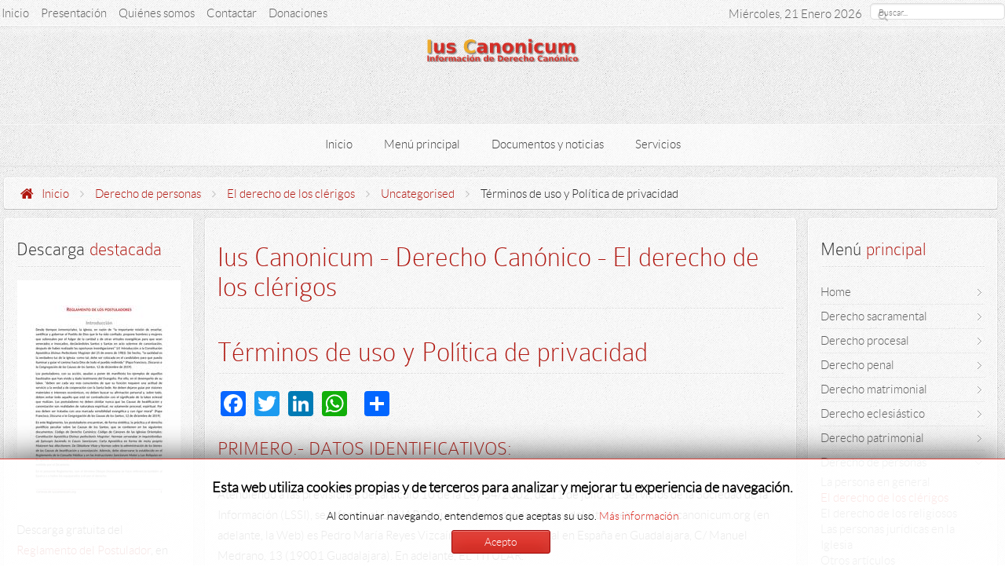

--- FILE ---
content_type: text/html; charset=utf-8
request_url: https://iuscanonicum.org/index.php/derecho-de-personas/el-derecho-de-los-clerigos/2-uncategorised/525-terminos-de-uso-y-politica-de-privacidad.html
body_size: 19264
content:
<!DOCTYPE HTML>
<html lang="es-es" dir="ltr" data-config='{"twitter":0,"plusone":0,"facebook":0}'>

<head>
<meta charset="utf-8" />
<meta http-equiv="X-UA-Compatible" content="IE=edge">
<meta name="viewport" content="width=device-width, initial-scale=1">
<base href="https://iuscanonicum.org/index.php/derecho-de-personas/el-derecho-de-los-clerigos/2-uncategorised/525-terminos-de-uso-y-politica-de-privacidad.html" />
	<meta name="keywords" content="legal, privacidad, cookie" />
	<meta name="author" content="Redacción de Iuscanonicum.org" />
	<meta name="robots" content="noindex, nofollow" />
	<meta name="description" content="Términos de uso y Política de privacidad del sitio web Iuscanonicum.org" />
	<meta name="generator" content="Joomla! - Open Source Content Management" />
	<title>Términos de uso y Política de privacidad - Iuscanonicum - Derecho Canónico en la Web</title>
	<link href="/templates/vantage_j3/favicon.ico" rel="shortcut icon" type="image/vnd.microsoft.icon" />
	<link href="/index.php?option=com_ajax&plugin=arktypography&format=json" rel="stylesheet" type="text/css" />
	<link href="https://iuscanonicum.org/plugins/content/addtoany/addtoany.css" rel="stylesheet" type="text/css" />
	<link href="/templates/vantage_j3/css/bootstrap.css" rel="stylesheet" type="text/css" />
	<link href="/media/com_finder/css/finder.css" rel="stylesheet" type="text/css" />
	<link href="/modules/mod_jbcookies/assets/css/jbcookies.css?5cc89370d4b96563885888a6f7855b32" rel="stylesheet" type="text/css" />
	<link href="/media/system/css/modal.css?5cc89370d4b96563885888a6f7855b32" rel="stylesheet" type="text/css" />
	<link href="https://iuscanonicum.org/media/editors/arkeditor/css/squeezebox.css" rel="stylesheet" type="text/css" />
	<script type="application/json" class="joomla-script-options new">{"csrf.token":"fd78c3f3b5e27ac88423746b4d847892","system.paths":{"root":"","base":""}}</script>
	<script src="https://static.addtoany.com/menu/page.js" type="text/javascript" async="async"></script>
	<script src="/media/jui/js/jquery.min.js?5cc89370d4b96563885888a6f7855b32" type="text/javascript"></script>
	<script src="/media/jui/js/jquery-noconflict.js?5cc89370d4b96563885888a6f7855b32" type="text/javascript"></script>
	<script src="/media/jui/js/jquery-migrate.min.js?5cc89370d4b96563885888a6f7855b32" type="text/javascript"></script>
	<script src="/media/jui/js/bootstrap.min.js?5cc89370d4b96563885888a6f7855b32" type="text/javascript"></script>
	<script src="/media/system/js/mootools-core.js?5cc89370d4b96563885888a6f7855b32" type="text/javascript"></script>
	<script src="/media/system/js/core.js?5cc89370d4b96563885888a6f7855b32" type="text/javascript"></script>
	<script src="/media/com_finder/js/autocompleter.js" type="text/javascript"></script>
	<script src="/media/system/js/mootools-more.js?5cc89370d4b96563885888a6f7855b32" type="text/javascript"></script>
	<script src="/media/system/js/modal.js?5cc89370d4b96563885888a6f7855b32" type="text/javascript"></script>
	<script src="https://iuscanonicum.org/media/editors/arkeditor/js/jquery.easing.min.js" type="text/javascript"></script>
	<script src="https://iuscanonicum.org/media/editors/arkeditor/js/squeezebox.js" type="text/javascript"></script>
	<script type="text/javascript">
jQuery(function($){ initTooltips(); $("body").on("subform-row-add", initTooltips); function initTooltips (event, container) { container = container || document;$(container).find(".hasTooltip").tooltip({"html": true,"container": "body"});} });
		jQuery(function($) {
			SqueezeBox.initialize({});
			initSqueezeBox();
			$(document).on('subform-row-add', initSqueezeBox);

			function initSqueezeBox(event, container)
			{
				SqueezeBox.assign($(container || document).find('a.jbcookies').get(), {
					parse: 'rel'
				});
			}
		});

		window.jModalClose = function () {
			SqueezeBox.close();
		};

		// Add extra modal close functionality for tinyMCE-based editors
		document.onreadystatechange = function () {
			if (document.readyState == 'interactive' && typeof tinyMCE != 'undefined' && tinyMCE)
			{
				if (typeof window.jModalClose_no_tinyMCE === 'undefined')
				{
					window.jModalClose_no_tinyMCE = typeof(jModalClose) == 'function'  ?  jModalClose  :  false;

					jModalClose = function () {
						if (window.jModalClose_no_tinyMCE) window.jModalClose_no_tinyMCE.apply(this, arguments);
						tinyMCE.activeEditor.windowManager.close();
					};
				}

				if (typeof window.SqueezeBoxClose_no_tinyMCE === 'undefined')
				{
					if (typeof(SqueezeBox) == 'undefined')  SqueezeBox = {};
					window.SqueezeBoxClose_no_tinyMCE = typeof(SqueezeBox.close) == 'function'  ?  SqueezeBox.close  :  false;

					SqueezeBox.close = function () {
						if (window.SqueezeBoxClose_no_tinyMCE)  window.SqueezeBoxClose_no_tinyMCE.apply(this, arguments);
						tinyMCE.activeEditor.windowManager.close();
					};
				}
			}
		};
		(function()
				{
					if(typeof jQuery == 'undefined')
						return;
					
					jQuery(function($)
					{
						if($.fn.squeezeBox)
						{
							$( 'a.modal' ).squeezeBox({ parse: 'rel' });
				
							$( 'img.modal' ).each( function( i, el )
							{
								$(el).squeezeBox({
									handler: 'image',
									url: $( el ).attr( 'src' )
								});
							})
						}
						else if(typeof(SqueezeBox) !== 'undefined')
						{
							$( 'img.modal' ).each( function( i, el )
							{
								SqueezeBox.assign( el, 
								{
									handler: 'image',
									url: $( el ).attr( 'src' )
								});
							});
						}
						
						function jModalClose() 
						{
							if(typeof(SqueezeBox) == 'object')
								SqueezeBox.close();
							else
								ARK.squeezeBox.close();
						}
					
					});
				})();
	</script>

<link rel="apple-touch-icon-precomposed" href="/templates/vantage_j3/apple_touch_icon.png" />
<link rel="stylesheet" href="/templates/vantage_j3/css/uikit.css" />
<link rel="stylesheet" href="/templates/vantage_j3/css/base.css" />
<link rel="stylesheet" href="/templates/vantage_j3/css/extensions.css" />
<link rel="stylesheet" href="/templates/vantage_j3/css/tools.css" />
<link rel="stylesheet" href="/templates/vantage_j3/styles/red/css/layout.css" />
<link rel="stylesheet" href="/templates/vantage_j3/css/menus.css" />
<style>.wrapper, .uk-container { max-width: 1280px; }
a, .wk-slideshow .caption a { color: #B01710; }
a:hover, #toolbar ul.menu li a:hover span, .menu-sidebar a.current, #Kunena dl.tabs dt:hover, .menu-sidebar a:hover, .menu-sidebar li > span:hover, .footer-body a:hover, .k2CommentItem a:hover, .uk-tab > li > a:focus, .uk-tab > li.uk-open > a, .uk-button-link:hover, .uk-button-link:focus, .uk-button-link:active, .uk-button-link.uk-active, .sprocket-mosaic-loadmore:hover{ color: #D6190F; }
body, pre, .uk-tab > li.uk-active > a, li.result div, .k2CommentItem a { color: #2B2B2B; }
#toolbar time, #toolbar p, #toolbar ul.menu li span { color: #606060; }
#showcase .module-title, #showcase .module-title span.subtitle, #showcase, #showcase h1, #showcase h2, #showcase h3 { color: #FFFFFF; }
body { background-color: #EDEDED; }
#copyright p, #footer p { color: #2B2B2B; }
#copyright a { color: #B01710; }
#copyright a:hover { color: #D6190F; }
.menu-dropdown .dropdown-bg > div { background-color: #FCFCFC; }
.menu-dropdown a.level1, .menu-dropdown span.level1, .menu-dropdown a.level2, .menu-dropdown span.level2, .menu-dropdown a.level3, .menu-dropdown span.level3, #call-us h1 { color: #404040; }
.level1 span.subtitle { color: #505050; }
.menu-dropdown li.level2 a:hover { background-color: #B01710; }
.menu-dropdown a.level2:hover, .menu-dropdown a.level3:hover, .menu-dropdown a.level2:hover span.subtitle { color: #FFFFFF; }
.menu-dropdown a.current.level2, .menu-dropdown a.current.level3 { background-color: #B01710; }
.menu-dropdown a.current.level2, .menu-dropdown a.current.level3, .menu-dropdown a.current.level2 span.subtitle { color: #FFFFFF; }
ul.icesubMenu { border-bottom: 2px solid ; }
ul.icesubMenu { background: #FCFCFC; }
div.icemegamenu ul#icemegamenu li.active a.icemega_active > span.icemega_title { background-color: ; }
div.icemegamenu ul#icemegamenu li.active a.icemega_active > span.icemega_title, .icemegamenu ul > li a.iceMenuTitle:hover, .icemegamenu ul > li:hover > a.iceMenuTitle, .icemegamenu ul > ul > li:hover > a.iceMenuTitle, ul.icesubMenu li.active a.iceMenuTitle  { color: #FFFFFF !important;}
.icemegamenu > ul > li.iceMenuLiLevel_1 > a.iceMenuTitle { color: #2B2B2B; }
.iceMenuLiLevel_1 li a.iceMenuTitle:hover { color: #FFFFFF !important; }
.iceMenuLiLevel_1 li a.iceMenuTitle:hover { background: #B01710 !important; }
.icemegamenu > ul > li.active, .icemegamenu ul > li a.iceMenuTitle:hover, .icemegamenu ul > li:hover > a.iceMenuTitle, .icemegamenu ul > ul > li:hover > a.iceMenuTitle, ul.icesubMenu li.active a.iceMenuTitle { background: ; }
.colored .menu-sidebar a, .colored .menu-sidebar li > span { color: #404040; }
.colored .menu-sidebar a:hover, .colored .menu-sidebar span:hover, .colored .menu-sidebar li > span:hover { color: #FFFFFF; }
.colored .menu-sidebar li.level1:hover, .colored .menu-sidebar a.level1:hover > span, .colored .menu-sidebar span.level1:hover > span, .colored .menu-sidebar a.level2:hover > span, .colored .menu-sidebar span.level1:hover > span { color: #FFFFFF; }
.colored .menu-sidebar span.parent.active, .colored .menu-sidebar a.active.current, .colored .menu-sidebar a.active { color: #FFFFFF; }
.colored .menu-sidebar span.parent.active, .colored .menu-sidebar a.active.current, .colored .menu-sidebar a.active { background-color: #B01710; }
.colored a:hover, .colored span:hover { background-color: #B01710 !important; }
h1 strong, h2 strong, h3 strong, h4 strong, h5 strong, h6 strong, .module-title .color { color: #2B2B2B; }
.module .module-title span.subtitle { color: #2B2B2B; }
h1, h2, h3, h4, h5, h6, blockquote strong, blockquote p strong, .result h3, header h1.title a, .showhide li .toggle-button, .sprocket-mosaic-loadmore:before{ color: #B01710; }
.header-content .module-title, .header-content { color: ; }
a.button-color, .uk-button-color, button.button-color, input[type="submit"].button-color, input[type="submit"].subbutton, input[type="reset"].button-color, input[type="button"].button-color, #content .pagination strong, .uk-event-month, .block-number .bottom, .section-title, #kunena input[type="submit"].kbutton, #Kunena .klist-markallcatsread input.kbutton, #Kunena .kicon-button.kbuttoncomm, #kunena .kbutton.kreply-submit, #Kunena .kbutton-container button.validate, #kpost-buttons input[type="submit"].kbutton, #Kunena span.kheadbtn a, .k2CalendarBlock table.calendar tr td.calendarToday, .k2CategoriesListBlock li a, .uk-blog-date .uk-event-month, .uk-event-time .uk-event-month, .block-number .bottom, .tagspopular ul li a, .k2CategoriesListBlock li a, .k2CommentItem span.lcItemCategory, .k2CalendarBlock table.calendar tr td.calendarToday, .sprocket-mosaic-filter li.active{ background-color: #B01710 !important; }
a.button-color, .uk-button-color, button.button-color, input[type="submit"].button-color, input[type="submit"].subbutton, input[type="reset"].button-color, input[type="button"].button-color, #content .pagination strong, .uk-event-month, .block-number .bottom, .section-title, #kunena input[type="submit"].kbutton, #Kunena .klist-markallcatsread input.kbutton, #Kunena .kicon-button.kbuttoncomm span, #kunena .kbutton.kreply-submit, #Kunena .kbutton-container button.validate,  #kpost-buttons input[type="submit"].kbutton, #Kunena span.kheadbtn a, li.price-tag, .th .title, .k2CalendarBlock table.calendar tr td.calendarToday, .k2CategoriesListBlock li a, .uk-blog-date .uk-event-month, .uk-event-time .uk-event-month, .block-number .bottom, .tagspopular ul li a, .k2CategoriesListBlock li a, .k2CommentItem span.lcItemCategory, .k2CalendarBlock table.calendar tr td.calendarToday,  .sprocket-mosaic-filter li.active, .k2CommentItem .lcItemCategory > a { color: #FFFFFF !important; }
.nav-tabs > li > a:hover, .pager li > a:hover { background-color: #B01710; }
.sprocket-mosaic-filter li.active, .sprocket-mosaic-hover, .sprocket-mosaic-filter li.active{ background:  !important; }
.sprocket-mosaic-filter li.active { border-color:  !important; }
.sprocket-mosaic-filter li.active, .sprocket-mosaic-hover{ color:  !important; }
.tag-body, .tag-body:hover, .tag-body, .tag-body .tag:before { color: #FFFFFF !important; }
.tag-body, .tag-body .tag:before, .label-info[href] { background-color: #B01710; }
.mejs-controls .mejs-time-rail .mejs-time-loaded { background-color: #B01710 !important; }
.mod-color { background-color: #B01710 !important; }
.mod-color, .mod-color h1 { color: #FFFFFF !important; }
.sprocket-mosaic-image-container img { border-bottom-color: ; }
.uk-progress .uk-progress-bar { background-color: #B01710; }
.uk-badge, .uk-progress-primary .uk-progress-bar, .uk-button-primary, .uk-button-primary:active, .uk-button-primary.uk-active, .uk-button-primary:hover, .uk-button-primary:focus { background-color: #559FCF; }
.uk-badge-success, .uk-progress-success .uk-progress-bar, .uk-button-success, .uk-button-success:hover, .uk-button-success:focus, .uk-button-success:active, .uk-button-success.uk-active { background-color: #99B11C; }
.uk-badge-danger, .uk-button-danger, .uk-progress-danger .uk-progress-bar, .uk-button-danger:active, .uk-button-danger.uk-active, .uk-button-danger:hover, .uk-button-danger:focus, #k2Container h1 > sup { background-color: #D32B2B; }
.uk-progress-warning .uk-progress-bar, .uk-badge-warning { background-color: #FFA322; }
.price-tag { background-color: #B01710 !important; }
.th .bottom, .th { background-color: #9C1109; }
#sidebar-a { width: 20%; }
#sidebar-b { width: 20%; }
#maininner { width: 60%; }
#maininner, #sidebar-a { position: relative; }
#maininner { left: 20%; }
#sidebar-a { left: -60%; }
#menu .dropdown { width: 250px; }
#menu .columns2 { width: 500px; }
#menu .columns3 { width: 750px; }
#menu .columns4 { width: 1000px; }</style>
<link rel="stylesheet" href="/templates/vantage_j3/css/modules.css" />
<link rel="stylesheet" href="/templates/vantage_j3/css/system.css" />
<link rel="stylesheet" href="/templates/vantage_j3/css/k2.css" />
<link rel="stylesheet" href="/templates/vantage_j3/css/font1/lato.css" />
<link rel="stylesheet" href="/templates/vantage_j3/css/font2/colaborate.css" />
<link rel="stylesheet" href="/templates/vantage_j3/css/font3/lato.css" />
<link rel="stylesheet" href="/templates/vantage_j3/css/font4/lato.css" />
<link rel="stylesheet" href="/templates/vantage_j3/css/responsive.css" />
<link rel="stylesheet" href="/templates/vantage_j3/css/custom.css" />
<link rel="stylesheet" href="/templates/vantage_j3/css/print.css" />
<link rel="stylesheet" href="/templates/vantage_j3/fonts/lato.css" />
<link rel="stylesheet" href="/templates/vantage_j3/fonts/colaborate.css" />
<script src="/templates/vantage_j3/warp/js/warp.js"></script>
<script src="/templates/vantage_j3/warp/js/responsive.js"></script>
<script src="/templates/vantage_j3/warp/js/accordionmenu.js"></script>
<script src="/templates/vantage_j3/warp/js/dropdownmenu.js"></script>
<script src="/templates/vantage_j3/warp/js/uikit.min.js"></script>
<script src="/templates/vantage_j3/js/template.js"></script>
<style>#showcase{
	background: #850900;
	background: -moz-linear-gradient(top,  #CF241B 0%, #850900 100%);
	background: -webkit-gradient(linear, left top, left bottom, color-stop(0%,#CF241B), color-stop(100%,#850900));
	background: -webkit-linear-gradient(top,  #CF241B 0%,#850900 100%);
	background: -o-linear-gradient(top,  #CF241B 0%,#850900 100%);
	background: -ms-linear-gradient(top,  #CF241B 0%,#850900 100%);
	background: linear-gradient(to bottom,  #CF241B 0%,#850900 100%);
}

.showcase-gradient{
	-webkit-box-shadow: 0 0 70px #850900 inset,  0 0 20px rgba(0, 0, 0, .25) inset;
	   -moz-box-shadow: 0 0 70px #850900 inset,  0 0 20px rgba(0, 0, 0, .25) inset;
	        box-shadow: 0 0 70px #850900 inset,  0 0 20px rgba(0, 0, 0, .25) inset;
}

/*custom css*/
</style>
</head>

<body id="page" class="page sidebar-a-left sidebar-b-right sidebars-2  isblog  bg_texture_7">

	
	<!-- a small dark toolbar -->
	<div id="toolbar" class="grid-block">
		<div class="wrapper grid-block">
							<div class="float-left">
					<div class="module   deepest">

			<ul class="menu menu-line">
<li class="level1 item122"><a href="/index.php" class="level1"><span>Inicio</span></a></li><li class="level1 item105"><a href="/index.php/presentacion.html" class="level1"><span>Presentación</span></a></li><li class="level1 item106"><a href="/index.php/quienes-somos.html" class="level1"><span>Quiénes somos</span></a></li><li class="level1 item124"><a href="/index.php/contactar.html" class="level1"><span>Contactar</span></a></li><li class="level1 item497"><a href="/index.php/donaciones.html" title="Donaciones a iuscanonicum.org" class="level1"><span>Donaciones</span></a></li></ul>		
</div>				</div>
			
			<!-- search -->
						<div class="search-box">
				<div id="search">
<script type="text/javascript">
//<![CDATA[
	jQuery(function($)
	{
		var value, $searchword = $('#mod-finder-searchword');

		// Set the input value if not already set.
		if (!$searchword.val())
		{
			$searchword.val('Buscar...');
		}

		// Get the current value.
		value = $searchword.val();

		// If the current value equals the default value, clear it.
		$searchword.on('focus', function()
		{	var $el = $(this);
			if ($el.val() === 'Buscar...')
			{
				$el.val('');
			}
		});

		// If the current value is empty, set the previous value.
		$searchword.on('blur', function()
		{	var $el = $(this);
			if (!$el.val())
			{
				$el.val(value);
			}
		});

		$('#mod-finder-searchform').on('submit', function(e){
			e.stopPropagation();
			var $advanced = $('#mod-finder-advanced');
			// Disable select boxes with no value selected.
			if ( $advanced.length)
			{
				 $advanced.find('select').each(function(index, el) {
					var $el = $(el);
					if(!$el.val()){
						$el.attr('disabled', 'disabled');
					}
				});
			}
		});

		/*
		 * This segment of code sets up the autocompleter.
		 */
											var url = '/index.php/component/finder/?task=suggestions.display&format=json&tmpl=component';
			var ModCompleter = new Autocompleter.Request.JSON(document.getElementById('mod-finder-searchword'), url, {'postVar': 'q'});
			});
//]]>
</script>

<form id="mod-finder-searchform" action="/index.php/component/finder/search.html" method="get" class="uk-search searchbox" role="search">
	<div class="finder">
		<input type="text" name="q" id="mod-finder-searchword" class="search-query input-medium" size="25" value="" /><button class="btn btn-primary hasTooltip  finder" type="submit" title="Ir"><i class="icon-search icon-white"></i></button>
						<input type="hidden" name="Itemid" value="178" />	</div>
</form></div>
			</div>
			
		
							<div class="float-right">
									<div class="at-date">
						<time datetime="2026-01-21">Miércoles, 21 Enero 2026</time>
					</div>
								</div>
			


		</div>
	</div>
	
	<div class="wrapper">
	<div class="sheet">
		<div class="wrapper grid-block">

		 	<header id="header">
		 		<div id="header-top">
					
					<!-- logo -->
											<a id="logo" href="https://iuscanonicum.org">							<span class="logo-img size-auto"></span>
						</a>
					

									</div>

				
				<div id="hmenu" class="grid-block">
						
						<nav id="menu"><ul class="menu menu-dropdown">
<li class="level1 item383 parent"><a href="/index.php" class="level1 parent"><span>Inicio</span></a><div class="dropdown columns1"><div class="dropdown-bg"><div><div class="width100 column"><ul class="nav-child unstyled small level2"><li class="level2 item384"><a href="/index.php/presentacion.html" class="level2"><span>Presentación</span></a></li><li class="level2 item385"><a href="/index.php/quienes-somos.html" class="level2"><span>Quiénes somos</span></a></li><li class="level2 item386"><a href="/index.php/contactar.html" class="level2"><span>Contactar</span></a></li><li class="level2 item498"><a href="/index.php/donaciones.html" class="level2"><span>Donaciones</span></a></li></ul></div></div></div></div></li><li class="level1 item387 parent"><a href="#" class="level1 parent"><span>Menú principal</span></a><div class="dropdown columns1"><div class="dropdown-bg"><div><div class="width100 column"><ul class="nav-child unstyled small level2"><li class="level2 item388"><a href="/index.php/derecho-sacramental.html" class="level2"><span>Derecho sacramental</span></a></li><li class="level2 item389"><a href="/index.php/derecho-procesal.html" class="level2"><span>Derecho procesal</span></a></li><li class="level2 item390"><a href="/index.php/derecho-penal.html" class="level2"><span>Derecho penal</span></a></li><li class="level2 item391"><a href="/index.php/derecho-matrimonial.html" class="level2"><span>Derecho matrimonial</span></a></li><li class="level2 item392"><a href="/index.php/derecho-eclesiastico.html" class="level2"><span>Derecho eclesiástico</span></a></li><li class="level2 item393"><a href="/index.php/derecho-patrimonial.html" class="level2"><span>Derecho patrimonial</span></a></li><li class="level2 item394"><a href="/index.php/derecho-de-personas.html" class="level2"><span>Derecho de personas</span></a></li><li class="level2 item395"><a href="/index.php/organizacion-eclesiastica.html" class="level2"><span>Organización eclesiástica</span></a></li><li class="level2 item396"><a href="/index.php/la-funcion-de-ensenar.html" class="level2"><span>La función de enseñar</span></a></li></ul></div></div></div></div></li><li class="level1 item397 parent"><a href="#" class="level1 parent"><span>Documentos y noticias</span></a><div class="dropdown columns1"><div class="dropdown-bg"><div><div class="width100 column"><ul class="nav-child unstyled small level2"><li class="level2 item398"><a href="/index.php/documentos.html" class="level2"><span>Documentos</span></a></li><li class="level2 item399"><a href="/index.php/resenas-de-libros.html" class="level2"><span>Reseñas de libros</span></a></li><li class="level2 item400"><a href="/index.php/eventos-y-noticias.html" class="level2"><span>Eventos</span></a></li><li class="level2 item401"><a href="/index.php/noticias.html" class="level2"><span>Noticias</span></a></li></ul></div></div></div></div></li><li class="level1 item402 parent"><a href="#" class="level1 parent"><span>Servicios</span></a><div class="dropdown columns1"><div class="dropdown-bg"><div><div class="width100 column"><ul class="nav-child unstyled small level2"><li class="level2 item403"><a href="/index.php/especial-conclave-2025.html" class="level2"><span>Especial Cónclave 2013</span></a></li><li class="level2 item404"><a href="/index.php/descargas-y-recursos.html" class="level2"><span>Descargas</span></a></li><li class="level2 item405"><a href="/index.php/mapa.html" class="level2"><span>Mapa del sitio</span></a></li><li class="level2 item472"><a href="/index.php/el-derecho-canonico-y-los-abusos-sexuales-a-menores.html" class="level2"><span>El Derecho canónico y los abusos sexuales a menores</span></a></li></ul></div></div></div></div></li></ul></nav>
									</div>
			</header>

							</div>
		</div>
	</div>

		
		
	<div class="wrapper">
	<div class="sheet">
	<div class="sheet-body">
	<div class="wrapper grid-block">
		<!-- header block -->
		
		<!-- mid block -->
		<div id="mid-block" class="s">
			<div class="mid-gradient">
				
				<!-- breadcrumbs -->
									<div id="breadcrumbs">
						<div class="wrapper grid-block">
						<a href="https://iuscanonicum.org" class="home"></a>
						<div class="breadcrumbs"><a href="/index.php">Inicio</a><i class="uk-icon-angle-right"></i><a href="/index.php/derecho-de-personas.html">Derecho de personas</a><i class="uk-icon-angle-right"></i><a href="/index.php/derecho-de-personas/el-derecho-de-los-clerigos.html">El derecho de los clérigos</a><i class="uk-icon-angle-right"></i><a href="/index.php/derecho-de-personas/el-derecho-de-los-clerigos/2-uncategorised.html">Uncategorised</a><i class="uk-icon-angle-right"></i><strong>Términos de uso y Política de privacidad</strong></div>						</div>
					</div>
								

			
			</div>
		</div>
			
			
		<div class="mid-divide"></div>
			
		

		
		<div class="wrapper grid-block content-texture ">
						<div id="main" class="grid-block">
			
				<div id="maininner" class="grid-box">
					
										

										<section id="content" class="grid-block"><div id="system-message-container">
	</div>


<div id="system">

		<h1 class="title">Ius Canonicum - Derecho Canónico - El derecho de los clérigos</h1>
	
	<article class="item" data-permalink="http://iuscanonicum.org/index.php/derecho-de-personas/el-derecho-de-los-clerigos/2-uncategorised/525-terminos-de-uso-y-politica-de-privacidad.html" itemscope itemtype="http://schema.org/Article">
		<meta itemprop="inLanguage" content="es-ES" />
		
				<header>

			<h1 class="title" itemprop="name">Términos de uso y Política de privacidad</h1>

										
								

			
		</header>
			
		
		<div class="content clearfix">

		
<div itemprop="articleBody"><div class="addtoany_container"><span class="a2a_kit a2a_kit_size_32 addtoany_list" data-a2a-url="https://iuscanonicum.org/index.php/derecho-de-personas/el-derecho-de-los-clerigos/2-uncategorised/525-terminos-de-uso-y-politica-de-privacidad.html" data-a2a-title="Términos de uso y Política de privacidad">
<a class="a2a_button_facebook"></a>
<a class="a2a_button_twitter"></a>
<a class="a2a_button_linkedin"></a>
<a class="a2a_button_whatsapp"></a>
<a class="a2a_button_google_plus"></a>
<a class="a2a_dd" href="https://www.addtoany.com/share"></a>
</span>
</div><h3>PRIMERO.- DATOS IDENTIFICATIVOS:</h3>

<p>Atendiendo a las previsiones del art&iacute;culo 10 de la Ley 34/2002, de 11 de julio, de Servicios de la Sociedad de la Informaci&oacute;n (LSSI), se informa al USUARIO que el titular del dominio y del sitio web www.iuscanonicum.org (en adelante, la Web) es Pedro Mar&iacute;a Reyes Vizca&iacute;no, con domicilio fiscal en Espa&ntilde;a en Guadalajara, C/ Manuel Medrano, 13 (19001 Guadalajara). En adelante, EL TITULAR.</p>

<h3>SEGUNDO.- CONDICI&Oacute;N DE USUARIO:</h3>

<p>El acceso y uso de la Web, atribuye la condici&oacute;n de USUARIO, acept&aacute;ndose desde ese momento los presentes t&eacute;rminos de uso.</p>

<p>La Web permite el acceso a todos los contenidos de la p&aacute;gina sin restricci&oacute;n de uso.</p>

<p>El usuario tendr&aacute; acceso a la descargas de contenidos en la secci&oacute;n correspondiente.</p>

<h3>TERCERO.- USO DEL SITIO WEB:</h3>

<p>El USUARIO se compromete, por el mero hecho de acceder a la Web y de su utilizaci&oacute;n a hacer un uso adecuado de los contenidos y servicios que EL TITULAR ofrece a trav&eacute;s de la misma, y con car&aacute;cter enunciativo pero no limitativo, a no emplearlos para:</p>

<p style="margin-left: 40px;">a) incurrir en actividades il&iacute;citas, ilegales o contrarias a la buena fe y al orden p&uacute;blico;</p>

<p style="margin-left: 40px;">b) difundir contenidos o propaganda de car&aacute;cter racista, xen&oacute;fobo, pornogr&aacute;fico-ilegal, de apolog&iacute;a del terrorismo o atentatorio contra los derechos humanos;</p>

<p style="margin-left: 40px;">c) provocar da&ntilde;os en los sistemas f&iacute;sicos (hardware) y l&oacute;gicos (software) del TITULAR, de sus proveedores o de terceras personas, introducir o difundir en la red virus inform&aacute;ticos o cualesquiera otros sistemas de hardware o software que sean susceptibles de provocar los da&ntilde;os anteriormente mencionados;</p>

<p style="margin-left: 40px;">d) intentar acceder y, en su caso, utilizar las cuentas de correo electr&oacute;nico de otros usuarios y modificar o manipular sus mensajes.</p>

<p>EL TITULAR se reserva el derecho de restringir el uso de la web de aquellos usuarios que no respeten estas condiciones.</p>

<h3>CUARTO.- POL&Iacute;TICA DE PRIVACIDAD</h3>

<p>4.1. <strong>Finalidad de los datos recabados y CONSENTIMIENTO al tratamiento</strong>.-</p>

<p>En cumplimiento del art&iacute;culo 5 de la Ley Org&aacute;nica de Protecci&oacute;n de Datos (LOPD), se informa al USUARIO de los siguientes aspectos:</p>

<p style="margin-left: 40px;">a) Que, mediante los distintos formularios de registro de la web se recaban datos. Declaramos que los datos no se almacenan en ning&uacute;n fichero. Se advierte, sin embargo, que entre los datos que se recopilan est&aacute; la direcci&oacute;n IP del dispositivo desde el que se envi&oacute; el formulario, y el TITULAR se reserva el derecho de guardar ese dato para comunicarlo a la polic&iacute;a y eventualmente ejercer acciones legales, si hubiere lugar a ellas, o para restringir el uso.</p>

<p style="margin-left: 40px;">b) Los campos de tales formularios que se encuentran marcados con un asterisco son de cumplimentaci&oacute;n obligatoria para poder prestar la solicitud que corresponda en cada caso.</p>

<p style="margin-left: 40px;">La consecuencia de no proporcionar tales datos obligatorios es la imposibilidad de atender la solicitud del USUARIO.</p>

<p style="margin-left: 40px;">c) los datos que se recaban en los formularios de la Web, se recaban exclusivamente con la finalidad de emitir comunicaciones por correo electr&oacute;nico o postal para proporcionar la informaci&oacute;n que el propio USUARIO haya solicitado.</p>

<p>&Uacute;nicamente EL TITULAR tendr&aacute; acceso a sus datos, y bajo ning&uacute;n concepto, estos datos ser&aacute;n cedidos, compartidos, transferidos, ni vendidos a ning&uacute;n tercero. Como ya se ha dicho, los datos recabados no se almacenan en ning&uacute;n fichero.</p>

<p>En caso de que el usuario no est&eacute; conforme con los fines para los que se recaban sus datos, podr&aacute; ejercitar los derechos de acceso, rectificaci&oacute;n, cancelaci&oacute;n y/o oposici&oacute;n conforme a lo previsto en el apartado 4.3. de los siguientes t&eacute;rminos de uso y pol&iacute;tica de privacidad.</p>

<p>Se considerar&aacute; como la prestaci&oacute;n de consentimiento expreso e inequ&iacute;voco del USUARIO, del art&iacute;culo 6 de la LOPD, al tratamiento de los datos de car&aacute;cter personal en la forma que se expone en los presentes t&eacute;rminos de uso y pol&iacute;tica de privacidad, y el marcado de la casilla en la que se haga constar que el USUARIO ha le&iacute;do y acepta los t&eacute;rminos de uso y la pol&iacute;tica de privacidad.</p>

<p>4.2. <strong>Cumplimiento de la normativa de aplicaci&oacute;n</strong>.-</p>

<p>EL TITULAR cumple con la a Ley Org&aacute;nica 15/1999 de 13 de diciembre de Protecci&oacute;n de Datos de Car&aacute;cter Personal (LOPD), el Reglamento que la desarrolla (el Real Decreto 1720/2007 de 21 de diciembre - RLOPD) y dem&aacute;s normativa vigente, concordante y de aplicaci&oacute;n en cada momento.</p>

<p>Asimismo, EL TITULAR cumple con la Ley 34/2002 de 11 de julio, de Servicios de la Sociedad de la Informaci&oacute;n y el Comercio Electr&oacute;nico (LSSI), solicitando el consentimiento al tratamiento del correo electr&oacute;nico, con fines comerciales, en cada momento.</p>

<p>4.3. <strong>Ejercicio de Derechos de Acceso, Rectificaci&oacute;n, Cancelaci&oacute;n y Oposici&oacute;n (derechos ARCO)</strong>.-</p>

<p>Aquellas personas f&iacute;sicas que hayan facilitado sus datos al TITULAR podr&aacute;n dirigirse a &eacute;l, con el fin de poder ejercitar gratuitamente sus derechos de acceso, rectificaci&oacute;n, cancelaci&oacute;n y oposici&oacute;n respecto de los datos incorporados en sus ficheros.</p>

<p>El interesado podr&aacute; ejercitar sus derechos mediante comunicaci&oacute;n por correo electr&oacute;nico:</p>

<p><span id="cloak1e75ab8df594696c8341f59aceb6c848">Esta dirección de correo electrónico está siendo protegida contra los robots de spam. Necesita tener JavaScript habilitado para poder verlo.</span><script type='text/javascript'>
				document.getElementById('cloak1e75ab8df594696c8341f59aceb6c848').innerHTML = '';
				var prefix = '&#109;a' + 'i&#108;' + '&#116;o';
				var path = 'hr' + 'ef' + '=';
				var addy1e75ab8df594696c8341f59aceb6c848 = 'r&#101;d&#97;cc&#105;&#111;n' + '&#64;';
				addy1e75ab8df594696c8341f59aceb6c848 = addy1e75ab8df594696c8341f59aceb6c848 + '&#105;&#117;sc&#97;n&#111;n&#105;c&#117;m' + '&#46;' + '&#111;rg';
				var addy_text1e75ab8df594696c8341f59aceb6c848 = 'r&#101;d&#97;cc&#105;&#111;n' + '&#64;' + '&#105;&#117;sc&#97;n&#111;n&#105;c&#117;m' + '&#46;' + '&#111;rg';document.getElementById('cloak1e75ab8df594696c8341f59aceb6c848').innerHTML += '<a ' + path + '\'' + prefix + ':' + addy1e75ab8df594696c8341f59aceb6c848 + '\'>'+addy_text1e75ab8df594696c8341f59aceb6c848+'<\/a>';
		</script></p>

<p>4.4. <strong>Medidas de Seguridad</strong>.-</p>

<p>El proveedor del TITULAR tiene implantadas las medidas de seguridad de &iacute;ndole t&eacute;cnica y organizativa necesarias para garantizar la seguridad de los datos de car&aacute;cter personal y evitar su alteraci&oacute;n, p&eacute;rdida y tratamiento y/o acceso no autorizado, habida cuenta del estado de la tecnolog&iacute;a, la naturaleza de los datos almacenados y los riesgos a que est&aacute;n expuestos, ya provengan de la acci&oacute;n humana o del medio f&iacute;sico o natural.</p>

<p>Todo ello de conformidad con lo previsto en el Art. 9 de la LOPD y el T&iacute;tulo VIII (De las medidas de seguridad en el tratamiento de datos de car&aacute;cter personal) del RLOPD.</p>

<p>4.5. <strong>Links</strong></p>

<p>Como un servicio adicional al USUARIO, la Web puede incluir enlaces (hiperv&iacute;nculos, links&hellip;) a otros sitios web que no son operados o controlados por EL TITULAR.</p>

<p>Por ello EL TITULAR no garantiza, ni se hace responsable de la licitud, fiabilidad, utilidad, veracidad y actualidad de los contenidos de tales sitios web o de sus pr&aacute;cticas de privacidad.</p>

<p>Por ello rogamos que, antes de proporcionar informaci&oacute;n personal a estos sitios web ajenos a EL TITULAR, sean examinadas las pol&iacute;ticas de privacidad de tales sitios web. En todo caso, EL TITULAR no se hace responsable por las posibles infracciones en este campo de las normas legales de otros sitios web, incluso cuando EL USUARIO haya llegado a ellos siguiendo un enlace de la web.</p>

<p>4.6. <strong>Pol&iacute;tica de &quot;Cookies&quot;</strong></p>

<p>Una cookie es un archivo de informaci&oacute;n que el servidor del sitio web de iuscanonicum.org env&iacute;a al dispositivo (ordenador, smartphone, tablet, etc.) de quien accede a la p&aacute;gina, para almacenar y recuperar informaci&oacute;n sobre la navegaci&oacute;n que se efect&uacute;a desde dicho equipo.</p>

<p>Existen una gran cantidad de gu&iacute;as en las que se explica lo que son las cookies, y para qu&eacute; se utilizan.</p>

<p>Por nuestra parte, les explicaremos c&oacute;mo afectan estas cookies a la p&aacute;gina web de iuscanonicum.org, pero en el caso de que necesite m&aacute;s informaci&oacute;n al respecto, eche un vistazo a estas p&aacute;ginas:</p>

<p style="margin-left: 40px;">http://www.allaboutcookies.org<br />
http://www.youronlinechoices.eu<br />
http://www.international-chamber.co.uk/our-expertise/digitaleconomy</p>

<p>En este link se puede acceder a la gu&iacute;a de cookies editada por la Agencia Espa&ntilde;ola de Protecci&oacute;n de Datos.</p>

<p style="margin-left: 40px;">http://www.agpd.es/portalwebAGPD/canaldocumentacion/publicaciones/common/Guias/Guia_Cookies.pdf</p>

<p>Tipos de cookies:</p>

<p><strong>Cookies propias:</strong><br />
Son aqu&eacute;llas que se instalan en el terminal del USUARIO desde la Web del TITULAR.</p>

<p><strong>Cookies de terceros:</strong><br />
Son aqu&eacute;llas que se instalan en el terminal del USUARIO desde un dominio o una p&aacute;gina web que no es gestionada por EL TITULAR, sino por otra entidad que trata la informaci&oacute;n obtenida a trav&eacute;s de las cookies.</p>

<p><strong>Cookies de sesi&oacute;n:</strong><br />
Son un tipo de cookies dise&ntilde;adas para recabar y almacenar datos mientras el usuario accede a una p&aacute;gina web.</p>

<p>Se suelen emplear para almacenar informaci&oacute;n que solo interesa conservar para la prestaci&oacute;n del servicio solicitado por el usuario en una sola ocasi&oacute;n.</p>

<p><strong>Cookies persistentes:</strong><br />
Son un tipo de cookies en el que los datos siguen almacenados en el terminal y pueden ser accedidos y tratados durante un periodo definido por el responsable de la cookie, y que puede ir de unos minutos a varios a&ntilde;os.</p>

<p><strong>Cookies de an&aacute;lisis:</strong><br />
Son aqu&eacute;llas que bien tratadas por iuscanonicum.org o por terceros, nos permiten realizar an&aacute;lisis estad&iacute;sticos tales como n&uacute;mero de usuarios que entran en la Web o la utilizaci&oacute;n que hacen de la misma.</p>

<p>Para ello analizamos la navegaci&oacute;n en la Web con el fin de mejorar la prestaci&oacute;n de los servicios que ofrecemos.</p>

<p>EL TITULAR utiliza diversos tipos de cookies:</p>

<p>COOKIES PROPIAS:</p>

<p><strong>Cookies t&eacute;cnicas:</strong><br />
Son aqu&eacute;llas que permiten al USUARIO la navegaci&oacute;n a trav&eacute;s de la p&aacute;gina web y la utilizaci&oacute;n de las diferentes opciones o servicios que en ella existen como, por ejemplo, controlar el tr&aacute;fico y la comunicaci&oacute;n de datos, identificar la sesi&oacute;n, utilizar elementos de seguridad durante la navegaci&oacute;n, almacenar contenidos para la difusi&oacute;n de videos o sonido o compartir contenidos a trav&eacute;s de redes sociales.</p>

<p><strong>Cookies de rendimiento:</strong><br />
Se trata de cookies que recogen informaci&oacute;n sobre c&oacute;mo utiliza el sitio web (por ejemplo, las p&aacute;ginas que visita o si se produce alg&uacute;n error) y que tambi&eacute;n ayudan a iuscanonicum.org a la localizaci&oacute;n y soluci&oacute;n de problemas del sitio web.</p>

<p>Toda la informaci&oacute;n recogida en las mismas es totalmente an&oacute;nima y nos ayuda a entender c&oacute;mo funciona nuestro sitio, realizando las mejoras oportunas para facilitar su navegaci&oacute;n.</p>

<p>Dichas cookies permitir&aacute;n:</p>

<p style="margin-left: 40px;">Que el USUARIO navegue por el sitio</p>

<p style="margin-left: 40px;">Que iuscanonicum.org recopile informaci&oacute;n sobre c&oacute;mo el USUARIO utiliza la p&aacute;gina web, para as&iacute; entender la usabilidad del sitio, y ayudarnos a implementar las mejoras necesarias.</p>

<p>Estas cookies no recoger&aacute;n ninguna informaci&oacute;n sobre el USUARIO que pueda ser utilizada con fines publicitarios, o informaci&oacute;n acerca de sus preferencias (tales como sus datos de usuario) m&aacute;s all&aacute; de esa visita en particular.</p>

<p>COOKIES DE TERCEROS:</p>

<p><strong>Cookies Anal&iacute;ticas:</strong><br />
De Statcounter:<br />
Son cookies de an&aacute;lisis que permiten el seguimiento y an&aacute;lisis del comportamiento de los USUARIOS de los sitios web a los que est&aacute;n vinculadas.</p>

<p>La informaci&oacute;n recogida mediante este tipo de cookies se utiliza en la medici&oacute;n de la actividad de los sitios web, aplicaci&oacute;n o plataforma y para la elaboraci&oacute;n de perfiles de navegaci&oacute;n de los USUARIOS de dichos sitios, aplicaciones y plataformas, con el fin de introducir mejoras en funci&oacute;n del an&aacute;lisis de los datos de uso que hacen los USUARIOS del servicio.</p>

<p>Statcounter.com, almacena las cookies en servidores ubicados en Estados Unidos y se compromete a no compartirla con terceros, excepto en los casos en los que sea necesario para el funcionamiento del sistema o cuando la ley obligue a tal efecto.</p>

<p>Si el USUARIO desea m&aacute;s informaci&oacute;n sobre el uso que Statcounter.com da a las cookies puede acceder a la misma a trav&eacute;s de este otro enlace:</p>

<p style="margin-left: 40px;">https://statcounter.com/about/legal/</p>

<p><strong>Cookies de Marketing:</strong><br />
Dichas cookies son gestionadas por terceros, con lo que el USUARIO podr&aacute; utilizar las herramientas de &eacute;stos para restringir el uso de estas cookies.</p>

<p>Algunas de las cookies se utilizan para enlazar a otras p&aacute;ginas web que proporcionan ciertos servicios al TITULAR, como puede ser el caso de Facebook, Twitter o Google. Algunas de estas cookies modificar&aacute;n los anuncios de otras webs para adaptarlos a sus preferencias.</p>

<p>Estas cookies permitir&aacute;n:</p>

<p style="margin-left: 40px;">Enlazar con redes sociales</p>

<p style="margin-left: 40px;">Pasar informaci&oacute;n sobre su visita a la p&aacute;gina de iuscanonicum.org para adaptar anuncios en otras p&aacute;ginas.</p>

<p style="margin-left: 40px;">Asignar comisiones por ventas referidas a trav&eacute;s del programa de afiliados.</p>

<p>De YouTube:<br />
Es posible que en algunas partes de la web se utilice YouTube para ofrecer v&iacute;deos. YouTube almacena informaci&oacute;n para poder generar estad&iacute;sticas sobre las visitas de videos incrustados en otras p&aacute;ginas.</p>

<p>En tanto que YouTube es titularidad de Google, se puede obtener m&aacute;s informaci&oacute;n de la pol&iacute;tica de cookies en el siguiente enlace:</p>

<p style="margin-left: 40px;">http://www.google.com/intl/es/policies/technologies/cookies/</p>

<p>El usuario podr&aacute; -en cualquier momento- elegir qu&eacute; cookies quiere que funcionen en este sitio web mediante la configuraci&oacute;n del navegador; por ejemplo:</p>

<p>Chrome, desde:<br />
http://support.google.com/chrome/bin/answer.py?hl=es&amp;answer=95647</p>

<p>Explorer, desde:<br />
http://windows.microsoft.com/es-es/windows7/how-to-manage-cookies-in-internet-explorer-9</p>

<p>Firefox, desde:<br />
http://support.mozilla.org/es/kb/habilitar-y-deshabilitar-cookies-que-los-sitios-we</p>

<p>Safari, desde:<br />
http://support.apple.com/kb/ph5042</p>

<p>Para otros navegadores, les rogamos que consulten la web del titular de los derechos intelectuales o industriales.</p>

<p>Los navegadores web son las herramientas encargadas de almacenar las cookies y desde este lugar el USUARIO puede efectuar su derecho de eliminaci&oacute;n o desactivaci&oacute;n de las mismas.</p>

<p>Ni esta web ni sus representantes legales pueden garantizar la correcta o incorrecta manipulaci&oacute;n de las cookies por parte de los mencionados navegadores.</p>

<p>En algunos casos es necesario instalar cookies para que el navegador no olvide la decisi&oacute;n del USUARIO de no aceptaci&oacute;n de las mismas.</p>

<p>La aceptaci&oacute;n de la presente pol&iacute;tica de cookies implica que el USUARIO ha sido informado de una forma clara y completa sobre el uso de dispositivos de almacenamiento y recuperaci&oacute;n de datos (cookies) as&iacute; como que EL TITULAR dispone del consentimiento del USUARIO para el uso de las mismas tal y como establece el art&iacute;culo 22.2 de la Ley 34/2002, de 11 de julio, de Servicios de la Sociedad de la Informaci&oacute;n y Comercio Electr&oacute;nico (LSSI-CE).</p>

<p>Para cualquier duda o consulta acerca de esta pol&iacute;tica de cookies el USUARIO puede ponerse en contacto con EL TITULAR a trav&eacute;s de la siguiente direcci&oacute;n de correo electr&oacute;nico</p>

<p><span id="cloak38872429c5c0e6a08099305e6fc6ef3d">Esta dirección de correo electrónico está siendo protegida contra los robots de spam. Necesita tener JavaScript habilitado para poder verlo.</span><script type='text/javascript'>
				document.getElementById('cloak38872429c5c0e6a08099305e6fc6ef3d').innerHTML = '';
				var prefix = '&#109;a' + 'i&#108;' + '&#116;o';
				var path = 'hr' + 'ef' + '=';
				var addy38872429c5c0e6a08099305e6fc6ef3d = 'r&#101;d&#97;cc&#105;&#111;n' + '&#64;';
				addy38872429c5c0e6a08099305e6fc6ef3d = addy38872429c5c0e6a08099305e6fc6ef3d + '&#105;&#117;sc&#97;n&#111;n&#105;c&#117;m' + '&#46;' + '&#111;rg';
				var addy_text38872429c5c0e6a08099305e6fc6ef3d = 'r&#101;d&#97;cc&#105;&#111;n' + '&#64;' + '&#105;&#117;sc&#97;n&#111;n&#105;c&#117;m' + '&#46;' + '&#111;rg';document.getElementById('cloak38872429c5c0e6a08099305e6fc6ef3d').innerHTML += '<a ' + path + '\'' + prefix + ':' + addy38872429c5c0e6a08099305e6fc6ef3d + '\'>'+addy_text38872429c5c0e6a08099305e6fc6ef3d+'<\/a>';
		</script></p>

<p>4.7. <strong>Menores de edad</strong></p>

<p>La web no se dirige a menores de edad.</p>

<p>No obstante EL TITULAR declina cualquier responsabilidad por el incumplimiento de este requisito por parte del USUARIO.</p>

<p>4.8. <strong>Modificaci&oacute;n de la Pol&iacute;tica de Privacidad</strong></p>

<p>EL TITULAR se reserva el derecho a modificar su Pol&iacute;tica de Privacidad, siempre conforme a la normativa de aplicaci&oacute;n, de acuerdo a su propio criterio, o motivado por un cambio legislativo, jurisprudencial o doctrinal de la Agencia Espa&ntilde;ola de Protecci&oacute;n de Datos.</p>

<p>Cualquier modificaci&oacute;n de la Pol&iacute;tica de Privacidad ser&aacute; publicada al menos diez d&iacute;as antes de su efectiva aplicaci&oacute;n.</p>

<p>El uso de la Web despu&eacute;s de dichos cambios, implicar&aacute; la aceptaci&oacute;n de los mismos.</p>

<h3>QUINTO. PROPIEDAD INTELECTUAL E INDUSTRIAL</h3>

<p>Los textos, im&aacute;genes, logos, signos distintivos, sonidos, animaciones, v&iacute;deos, c&oacute;digo fuente y resto de contenidos incluidos en la web, son propiedad del TITULAR, o bien, este dispone del derecho de uso y explotaci&oacute;n de los mismos, y en tal sentido, protegidos por la legislaci&oacute;n de la propiedad intelectual e industrial vigentes.</p>

<p>Queda expresamente prohibido realizar cualquier alteraci&oacute;n de esta p&aacute;gina.</p>

<p>EL TITULAR no asume ninguna responsabilidad que se pueda derivar de manipulaciones o alteraciones no autorizadas, quedando prohibida de igual forma cualquier reproducci&oacute;n total o parcial, transmisi&oacute;n, distribuci&oacute;n o almacenamiento de los contenidos de esta web sin autorizaci&oacute;n expresa del TITULAR, anunci&aacute;ndose desde este momento y en caso de incumplimiento de lo anterior, el ejercicio de las acciones legales en defensa de nuestros leg&iacute;timos intereses.</p>

<p>EL TITULAR no concede ninguna licencia o autorizaci&oacute;n de uso de ning&uacute;n tipo sobre sus derechos de propiedad industrial e intelectual ni sobre cualquier otro derecho relacionado con la Web, los servicios o los contenidos.</p>

<p>A los efectos de poder preservar los posibles derechos de propiedad intelectual o industrial, en el caso de que cualquier usuario o un tercero considere que se ha producido una violaci&oacute;n de sus leg&iacute;timos derechos por la introducci&oacute;n de un determinado contenido en el sitio web, deber&aacute; notificar dicha circunstancia al TITULAR, mediante correo electr&oacute;nico a la direcci&oacute;n</p>

<p><span id="cloak9d9b632669a9a437e9e24112b7e1d6f3">Esta dirección de correo electrónico está siendo protegida contra los robots de spam. Necesita tener JavaScript habilitado para poder verlo.</span><script type='text/javascript'>
				document.getElementById('cloak9d9b632669a9a437e9e24112b7e1d6f3').innerHTML = '';
				var prefix = '&#109;a' + 'i&#108;' + '&#116;o';
				var path = 'hr' + 'ef' + '=';
				var addy9d9b632669a9a437e9e24112b7e1d6f3 = 'r&#101;d&#97;cc&#105;&#111;n' + '&#64;';
				addy9d9b632669a9a437e9e24112b7e1d6f3 = addy9d9b632669a9a437e9e24112b7e1d6f3 + '&#105;&#117;sc&#97;n&#111;n&#105;c&#117;m' + '&#46;' + '&#111;rg';
				var addy_text9d9b632669a9a437e9e24112b7e1d6f3 = 'r&#101;d&#97;cc&#105;&#111;n' + '&#64;' + '&#105;&#117;sc&#97;n&#111;n&#105;c&#117;m' + '&#46;' + '&#111;rg';document.getElementById('cloak9d9b632669a9a437e9e24112b7e1d6f3').innerHTML += '<a ' + path + '\'' + prefix + ':' + addy9d9b632669a9a437e9e24112b7e1d6f3 + '\'>'+addy_text9d9b632669a9a437e9e24112b7e1d6f3+'<\/a>';
		</script></p>

<p>indicando:</p>

<p style="margin-left: 40px;">- Datos personales del interesado titular de los derechos presuntamente infringidos. Si la reclamaci&oacute;n la presenta un tercero distinto del interesado, deber&aacute; acreditar la representaci&oacute;n con la que interviene.</p>

<p style="margin-left: 40px;">- Indicaci&oacute;n de los contenidos protegidos por los derechos de propiedad intelectual o industrial, y su ubicaci&oacute;n en el sitio web.</p>

<p style="margin-left: 40px;">- Acreditaci&oacute;n de los citados derechos de propiedad intelectual o industrial.</p>

<p style="margin-left: 40px;">- Declaraci&oacute;n expresa en la que el interesado se responsabiliza de la veracidad de las informaciones facilitadas en la notificaci&oacute;n.</p>

<p>La legitimidad de los derechos de propiedad intelectual o industrial correspondientes a los contenidos aportados por terceros es de la exclusiva Responsabilidad de los mismos.</p>

<p>El acceso a esta web no otorga al USUARIO ning&uacute;n derecho, ni titularidad sobre los derechos de propiedad intelectual e industrial de los elementos corporativos.</p>

<h3>SEXTO. POL&Iacute;TICA DE ENLACES:</h3>

<p>6.1. Aquellos que pretendan realizar o realicen un hiperenlace (link, enlace, hiperv&iacute;nculo&hellip;) desde una p&aacute;gina web de otro portal de Internet a cualquiera de las p&aacute;ginas web del TITULAR deber&aacute;n someterse a las siguientes condiciones:</p>

<p style="margin-left: 40px;">- No se permite la reproducci&oacute;n total o parcial de ninguno de los servicios ni contenidos del sitio web sin la previa autorizaci&oacute;n expresa del TITULAR.</p>

<p style="margin-left: 40px;">- No se establecer&aacute;n deep-links ni enlaces IMG o de imagen, ni frames con la web de iuscanonicum.org sin su previa autorizaci&oacute;n expresa.</p>

<p style="margin-left: 40px;">- No se establecer&aacute; ninguna manifestaci&oacute;n falsa, inexacta o incorrecta sobre la web de iuscanonicum.org, ni sobre los servicios o contenidos de la misma. Salvo aquellos signos que formen parte del hiperv&iacute;nculo, la p&aacute;gina web en la que se establezca no contendr&aacute; ninguna marca, nombre comercial, r&oacute;tulo de establecimiento, denominaci&oacute;n, logotipo, eslogan u otros signos distintivos pertenecientes al TITULAR, salvo autorizaci&oacute;n expresa de &eacute;sta.</p>

<p style="margin-left: 40px;">- El establecimiento del hiperv&iacute;nculo no implicar&aacute; la existencia de relaciones entre EL TITULAR y el titular de la p&aacute;gina web o del portal desde el cual se realice, ni el conocimiento y aceptaci&oacute;n del TITULAR de los servicios y contenidos ofrecidos en dicha p&aacute;gina web o portal.</p>

<p>EL TITULAR no ser&aacute; responsable de los contenidos o servicios puestos a disposici&oacute;n del p&uacute;blico en la p&aacute;gina web o portal desde el cual se realice el hiperv&iacute;nculo, ni de las informaciones y manifestaciones incluidas en los mismos.</p>

<p>6.2. La Web puede, en su caso, poner a disposici&oacute;n del usuario conexiones y enlaces a otros sitios web gestionados y controlados por terceros, con la exclusiva funci&oacute;n, de facilitar a los usuarios la b&uacute;squeda de informaci&oacute;n, contenidos y servicios en Internet, sin que en ning&uacute;n caso pueda considerarse una sugerencia, recomendaci&oacute;n o invitaci&oacute;n para la visita de los mismos.</p>

<p>EL TITULAR no comercializa, ni dirige, ni controla previamente, ni hace propios los contenidos, servicios, informaciones y manifestaciones disponibles en dichos sitios web.</p>

<p>EL TITULAR no asume ning&uacute;n tipo de responsabilidad, ni siquiera de forma indirecta o subsidiaria, por los da&ntilde;os y perjuicios de toda clase que pudieran derivarse del acceso, mantenimiento, uso, calidad, licitud, fiabilidad y utilidad de los contenidos, informaciones, comunicaciones, opiniones, manifestaciones, productos y servicios existentes u ofrecidos en los sitios web no gestionados por EL TITULAR y que resulten accesibles a trav&eacute;s de esta web.</p>

<h3>S&Eacute;PTIMO. DERECHO DE EXCLUSI&Oacute;N:</h3>

<p>EL TITULAR se reserva el derecho a denegar o retirar el acceso al portal y/o los servicios ofrecidos sin necesidad de preaviso, a instancia propia o de un tercero, a aquellos usuarios que incumplan las presentes T&eacute;rminos de Uso y pol&iacute;tica de privacidad.</p>

<h3>OCTAVO. GENERALIDADES:</h3>

<p>EL TITULAR perseguir&aacute; el incumplimiento de las presentes condiciones as&iacute; como cualquier utilizaci&oacute;n indebida de su web ejerciendo todas las acciones civiles y penales que le puedan corresponder en derecho.</p>

<h3>NOVENO. MODIFICACI&Oacute;N DE LAS PRESENTES CONDICIONES Y DURACI&Oacute;N:</h3>

<p>EL TITULAR podr&aacute; modificar en cualquier momento las condiciones aqu&iacute; determinadas, siendo debidamente publicadas como aqu&iacute; aparecen.</p>

<p>La vigencia de las citadas condiciones ir&aacute; en funci&oacute;n de su exposici&oacute;n y estar&aacute;n vigentes hasta que sean modificadas por otras debidamente publicadas.</p>

<h3>D&Eacute;CIMO. LEGISLACI&Oacute;N Y FUERO.</h3>

<p>Los presentes t&eacute;rminos de uso y pol&iacute;tica de privacidad se regir&aacute;n por la legislaci&oacute;n espa&ntilde;ola.</p>

<p>Cualquier cuesti&oacute;n litigiosa que incumba a los productos contratados a trav&eacute;s de la web se resolver&aacute; a trav&eacute;s de los juzgados y tribunales que legalmente correspondan.</p>
 <div class="addtoany_container"><span class="a2a_kit a2a_kit_size_32 addtoany_list" data-a2a-url="https://iuscanonicum.org/index.php/derecho-de-personas/el-derecho-de-los-clerigos/2-uncategorised/525-terminos-de-uso-y-politica-de-privacidad.html" data-a2a-title="Términos de uso y Política de privacidad">
<a class="a2a_button_facebook"></a>
<a class="a2a_button_twitter"></a>
<a class="a2a_button_linkedin"></a>
<a class="a2a_button_whatsapp"></a>
<a class="a2a_button_google_plus"></a>
<a class="a2a_dd" href="https://www.addtoany.com/share"></a>
</span>
</div></div>		</div>

		
		
		
			
	</article>

</div></section>
					
					
										<section id="innerbottom-a" class="grid-block"><div class="wrapper"><div class="grid-box width100 grid-h"><div class="module mod-box  deepest">

		<h3 class="module-title"><span class="color">Artículos</span> relacionados</h3>	<ul class="relateditems mod-list">
<li>
	<a href="/index.php/derecho-eclesiastico/matrimonio-y-uniones-de-hecho/206-sobre-el-llamado-matrimonio-homosexual.html">
				Sobre el llamado matrimonio homosexual</a>
</li>
</ul>
		
</div></div></div></section>
										
					
				</div>
				<!-- maininner end -->
				
								<aside id="sidebar-a" class="grid-box"><div class="grid-box width100 grid-v"><div class="module mod-box  deepest">

		<h3 class="module-title"><span class="color">Descarga</span> destacada</h3>	
<div 
	 >
	<p><a title="Reglamento del Postulador en formato pdf" href="/index.php/descargas-y-recursos/file/90-reglamento-del-postulador-en-pdf.html"><img class="pull-center" title="Reglamento del Postulador en formato pdf" src="/images/stories/imagenes/varios/Reglamento_postulador.jpg" alt="Reglamento del Postulador en formato pdf" /></a></p>
<p>Descarga gratuita del <a title="Reglamento del Postulador en formato pdf" href="/index.php/descargas-y-recursos/file/90-reglamento-del-postulador-en-pdf.html">Reglamento del Postulador</a>, en formato pdf, aprobado por la Congregación para las Causas de los Santos el 11 de octubre de 2021.</p>
<p> </p></div>		
</div></div><div class="grid-box width100 grid-v"><div class="module mod-box  deepest">

		<h3 class="module-title"><span class="color">Comparte</span> este artículo</h3>	<span class="a2a_kit a2a_kit_size_32 addtoany_list">
<a class="a2a_button_facebook"></a>
<a class="a2a_button_twitter"></a>
<a class="a2a_button_linkedin"></a>
<a class="a2a_button_whatsapp"></a>
<a class="a2a_dd"></a>
</span>		
</div></div><div class="grid-box width100 grid-v"><div class="module mod-box  deepest">

		<h3 class="module-title"><span class="color">Hazte</span> fan</h3>	<div id="itp-fblike-box">



<div id="fb-root"></div>

<script>(function(d, s, id) {
  var js, fjs = d.getElementsByTagName(s)[0];
  if (d.getElementById(id)) return;
  js = d.createElement(s); js.id = id;
  js.src = "//connect.facebook.net/es_ES/all.js#xfbml=1&amp;appId=36c1216d8fd722de4f742e185c58148e0";
  fjs.parentNode.insertBefore(js, fjs);
}(document, 'script', 'facebook-jssdk'));</script>

	<div class="fb-like-box" 
	data-href="http://www.facebook.com/pages/Ius-Canonicum-Informaci%C3%B3n-de-derecho-can%C3%B3nico/121173047950479" 
	data-width="180" 
	data-height="440" 
	data-show-faces="1" 
	data-border-color="" 
	data-stream="0" 
	data-header="1"></div>
</div>		
</div></div><div class="grid-box width100 grid-v"><div class="module mod-box  deepest">

		<h3 class="module-title"><span class="color">Quién</span> está en línea</h3>	
			<p>Hay 143&#160;invitados y ningún miembro en línea</p>

		
</div></div><div class="grid-box width100 grid-v"><div class="module mod-box  deepest">

		<h3 class="module-title"><span class="color">Libro</span> recomendado</h3>	
<div 
	 >
	<p><img class="pull-center" title="Libro Financiación de la religión en Europa" src="/images/stories/imagenes/varios/Libros_referidos/financiacion-de-la-religion-en-europa.jpg" alt="Libro Financiación de la religión en Europa" /></p>
<p><a title="Comprar el libro Financiación de la religión en Europa" href="https://togetherwin.es/producto/financiacion-de-la-religion-en-europa/?ref=16"><img src="/images/stories/imagenes/varios/Comprar.png" alt="" width="205" height="48" /></a></p></div>		
</div></div></aside>
								
								<aside id="sidebar-b" class="grid-box"><div class="grid-box width100 grid-v"><div class="module mod-box _menu deepest">

		<h3 class="module-title"><span class="color">Menú</span> principal</h3>	<ul class="menu menu-sidebar">
<li class="level1 item102"><a href="/index.php" class="level1"><span>Home</span></a></li><li class="level1 item110"><a href="/index.php/derecho-sacramental.html" class="level1"><span>Derecho sacramental</span></a></li><li class="level1 item111"><a href="/index.php/derecho-procesal.html" class="level1"><span>Derecho procesal</span></a></li><li class="level1 item112"><a href="/index.php/derecho-penal.html" class="level1"><span>Derecho penal</span></a></li><li class="level1 item113"><a href="/index.php/derecho-matrimonial.html" class="level1"><span>Derecho matrimonial</span></a></li><li class="level1 item114"><a href="/index.php/derecho-eclesiastico.html" class="level1"><span>Derecho eclesiástico</span></a></li><li class="level1 item116"><a href="/index.php/derecho-patrimonial.html" class="level1"><span>Derecho patrimonial</span></a></li><li class="level1 item118 parent active"><a href="/index.php/derecho-de-personas.html" class="level1 parent active"><span>Derecho de personas</span></a><ul class="nav-child unstyled small level2"><li class="level2 item177"><a href="/index.php/derecho-de-personas/la-persona-en-general.html" class="level2"><span>La persona en general</span></a></li><li class="level2 item178 active current"><a href="/index.php/derecho-de-personas/el-derecho-de-los-clerigos.html" class="level2 active current"><span>El derecho de los clérigos</span></a></li><li class="level2 item179"><a href="/index.php/derecho-de-personas/el-derecho-de-los-religiosos.html" class="level2"><span>El derecho de los religiosos</span></a></li><li class="level2 item180"><a href="/index.php/derecho-de-personas/las-personas-juridicas-en-la-iglesia.html" class="level2"><span>Las personas jurídicas en la Iglesia</span></a></li><li class="level2 item181"><a href="/index.php/derecho-de-personas/otros-articulos.html" class="level2"><span>Otros artículos</span></a></li></ul></li><li class="level1 item117"><a href="/index.php/organizacion-eclesiastica.html" class="level1"><span>Organización eclesiástica</span></a></li><li class="level1 item120"><a href="/index.php/la-funcion-de-ensenar.html" class="level1"><span>La función de enseñar</span></a></li></ul>		
</div></div><div class="grid-box width100 grid-v"><div class="module mod-box _menu deepest">

		<h3 class="module-title"><span class="color">Documentos</span> y noticias</h3>	<ul class="menu menu-sidebar">
<li class="level1 item109"><a href="/index.php/documentos.html" class="level1"><span>Documentos</span></a></li><li class="level1 item119"><a href="/index.php/resenas-de-libros.html" class="level1"><span>Reseñas de libros</span></a></li><li class="level1 item115"><a href="/index.php/eventos-y-noticias.html" class="level1"><span>Eventos</span></a></li><li class="level1 item128"><a href="/index.php/noticias.html" class="level1"><span>Noticias</span></a></li></ul>		
</div></div><div class="grid-box width100 grid-v"><div class="module mod-box _menu deepest">

		<h3 class="module-title">Servicios</h3>	<ul class="menu menu-sidebar">
<li class="level1 item214"><a href="/index.php/especial-conclave-2025.html" class="level1"><span>Especial Cónclave 2025</span></a></li><li class="level1 item123"><a href="/index.php/descargas-y-recursos.html" class="level1"><span>Descargas</span></a></li><li class="level1 item240"><a href="/index.php/mapa.html" class="level1"><span>Mapa del sitio</span></a></li><li class="level1 item471"><a href="/index.php/el-derecho-canonico-y-los-abusos-sexuales-a-menores.html" class="level1"><span>El Derecho canónico y los abusos sexuales a menores</span></a></li></ul>		
</div></div><div class="grid-box width100 grid-v"><div class="module mod-box  deepest">

			
<div 
	 >
	<p style="text-align: center;"><a href="/index.php/donaciones.html" title="Donaciones a iuscanonicum.org"><img alt="" src="/images/stories/imagenes/varios/Donacion.png" style="float: none;" width="267" /></a></p>

<p style="text-align: center;">Si le ha sido &uacute;til el servicio<br />
de <strong>iuscanonicum.org</strong>,<br />
le rogamos que considere<br />
hacer una <strong>donaci&oacute;n</strong><br />
para el mantenimiento<br />
de la p&aacute;gina web<br />
en este <a href="/index.php/donaciones.html" title="Donaciones a iuscanonicum.org">enlace</a>.</p>
</div>		
</div></div><div class="grid-box width100 grid-v"><div class="module mod-box  deepest">

		<h3 class="module-title"><span class="color">Sitios</span> amigos</h3>	
<div 
	 >
	<p style="text-align: center;"><a href="http://www.vidasacerdotal.org/"><img alt="Vida Sacerdotal" border="0" src="/images/stories/vida_sacerdotal.gif" title="Vida Sacerdotal" /></a></p>

<p align="center"><a href="http://www.vidasacerdotal.org/">&nbsp;Vida Sacerdotal</a><br />
<a href="http://www.vidasacerdotal.org/">Informaci&oacute;n para sacerdotes</a></p>

<p align="center">&nbsp;</p>

<p align="center"><a href="http://www.libertadreligiosa.eu"><img border="0" src="/images/stories/libertad religiosa.png" /></a></p>

<p align="center"><a href="http://www.libertadreligiosa.eu">libertadreligiosa.eu</a><br />
<a href="http://www.libertadreligiosa.eu">Libertad Religiosa en la web</a></p>
</div>		
</div></div></aside>
				
			</div>
						</div>
			<!-- main end -->


		<!-- bottom block -->
					<div id="bottom-block">
				<div class="wrapper grid-block">
									<section id="bottom-a" class="grid-block">
						<div class="wrapper">
							<div class="grid-box width50 grid-h"><div class="module mod-box  deepest">

		<h3 class="module-title"><span class="color">Artículos</span> recientes</h3>	
<ul class="line line-icon">
	<li><a href="/index.php/noticias/noticias-de-2025/667-el-reino-de-dios-en-la-tierra.html">El Reino de Dios en la tierra</a></li>
	<li><a href="/index.php/documentos/otros-discursos-del-romano-pontifice/665-discurso-del-papa-leon-xiv-a-los-participantes-en-un-curso-de-la-rota-romana.html">Discurso del Papa León XIV a los participantes en un curso de la Rota Romana</a></li>
	<li><a href="/index.php/derecho-eclesiastico/relaciones-entre-el-estado-y-la-iglesia/664-el-clericalismo-un-mal-hacia-dentro-y-hacia-fuera.html">El clericalismo, un mal hacia dentro y hacia fuera</a></li>
	<li><a href="/index.php/documentos/docs-del-dicasterio-para-los-textos-legislativos/666-respuesta-sobre-la-sanacion-en-la-raiz-de-matrimonios-contraidos-civilmente.html">Respuesta sobre la sanación en la raíz de matrimonios contraídos civilmente</a></li>
	<li><a href="/index.php/noticias/noticias-de-2025/661-la-santa-sede-actualizo-la-normativa-sobre-las-intenciones-de-la-misa-y-las-ofrendas.html">La Santa Sede actualizó la normativa sobre las intenciones de la misa y las ofrendas</a></li>
</ul>		
</div></div><div class="grid-box width50 grid-h"><div class="module mod-box  deepest">

		<h3 class="module-title"><span class="color">Más</span> popular</h3>	
<ul class="line line-icon">
	<li><a href="/index.php/derecho-sacramental/el-sacramento-del-bautismo/158-los-padrinos-del-bautismo-en-el-derecho-canonico.html">Los padrinos del bautismo en el derecho canónico</a></li>
	<li><a href="/index.php/derecho-sacramental/los-sacramentos-en-general/23-la-obligacion-de-guardar-ayuno-y-abstinencia-los-dias-de-penitencia.html">La obligación de guardar ayuno y abstinencia los días de penitencia</a></li>
	<li><a href="/index.php/derecho-sacramental/el-sacramento-del-bautismo/13-requisitos-que-se-piden-a-los-padres-que-solicitan-el-bautismo-de-su-hijo.html">Requisitos que se piden a los padres que solicitan el bautismo de su hijo</a></li>
	<li><a href="/index.php/derecho-matrimonial/nulidad-matrimonial/42-las-causas-de-nulidad-en-el-matrimonio-canonico.html">Las causas de nulidad en el matrimonio canónico</a></li>
	<li><a href="/index.php/derecho-sacramental/el-sacramento-de-la-eucaristia/17-el-ministro-extraordinario-de-la-comunion.html">El ministro extraordinario de la comunión</a></li>
</ul>		
</div></div>						</div>
					</section>
				
									<section id="bottom-b" class="grid-block">
						<div class="wrapper">
							<div class="grid-box width50 grid-h"><div class="module mod-box  deepest">

			<!--googleoff: all-->
	<style type="text/css">
		.jb-decline.link {
			color: #b01710;
			padding: 0;
		}
	</style>
	<!-- Template Decline -->
	<div class="jb-cookie-decline  robots-noindex robots-nofollow robots-nocontent" style="display: none;">
		Esta web utiliza cookies propias y de terceros para analizar y mejorar tu experiencia de navegación.		<span class="jb-decline link">Eliminar cookies</span>
	</div>
	<!-- Template Default bootstrap -->
	<div class="jb-cookie bottom white red  robots-noindex robots-nofollow robots-nocontent" style="display: none;">
		<!-- BG color -->
		<div class="jb-cookie-bg white"></div>
	    
		<p class="jb-cookie-title">Esta web utiliza cookies propias y de terceros para analizar y mejorar tu experiencia de navegación.</p>
		<p>Al continuar navegando, entendemos que aceptas su uso.																	<!-- Button to trigger modal -->
					<a href="#jbcookies" data-toggle="modal" data-target="#jbcookies">Más información</a>
									</p>
		<div class="jb-accept btn red">Acepto</div>
	</div>
	
		    <!-- Modal -->
	    			<div id="jbcookies" class="modal hide fade robots-noindex robots-nofollow robots-nocontent">
				<div class="modal-header">
					<button type="button" class="close" data-dismiss="modal" aria-hidden="true">×</button>
					<h3>Información del uso de cookies</h3>
				</div>
				<div class="modal-body">
					<p>Las cookies son breves informaciones que se envían y almacenan en el disco duro del ordenador del usuario a través de su navegador cuando éste se conecta a una web. Las cookies se pueden utilizar para recaudar y almacenar datos del usuario mientras está conectado para facilitarle los servicios solicitados y que en ocasiones no se suelen conservar.  Las cookies pueden ser propias o de terceros.</p><p>Existen varios tipos de cookies:</p><ul><li><strong>Cookies técnicas</strong> que facilitan la navegación del usuario y la utilización de las diferentes opciones o servicios que ofrece la web como identificar la sesión, permitir el acceso a determinadas áreas, facilitar pedidos, compras, cumplimentación de formularios, inscripciones, seguridad, facilitar funcionalidades (vídeos, redes sociales, etc.).</li><li><strong>Cookies de personalización</strong> que permiten al usuario acceder a los servicios según sus preferencias (idioma, navegador, configuración, etc.).</li><li><strong>Cookies de análisis</strong> que permiten el análisis anónimo del comportamiento de los usuarios de la web y que permiten medir la actividad del usuario y elaborar perfiles de navegación con el objetivo de mejorar los sitios web.</li></ul><p>Por ello, al acceder a nuestra web, en cumplimiento del artículo 22 de la Ley 34/2002 de Servicios de la Sociedad de la Información, en tratar cookies de análisis, le hemos solicitado su consentimiento para su uso. Todo ello para mejorar nuestros servicios. Utilizamos Google Analytics para recopilar información estadística anónima, como por ejemplo el número de visitantes a nuestra web. Las cookies añadidas por Google Analytics se rigen por las políticas de privacidad de Google Analytics. Si usted lo desea puede desactivar las cookies de Google Analytics.</p><p>De todos modos, le informamos que puede activar o desactivar estas cookies siguiendo las instrucciones de su navegador de Internet.</p>				</div>
				<div class="modal-footer">
					<button class="btn" data-dismiss="modal" aria-hidden="true">Cerrar</button>
				</div>
			</div>
			
<!--googleon: all--><script type="text/javascript">
    jQuery(document).ready(function () { 
    	function setCookie(c_name,value,exdays,domain) {
			if (domain != '') {domain = '; domain=' + domain}

			var exdate=new Date();
			exdate.setDate(exdate.getDate() + exdays);
			var c_value=escape(value) + ((exdays==null) ? "" : "; expires="+exdate.toUTCString()) + "; path=/" + domain;

			document.cookie=c_name + "=" + c_value;
		}

		var $jb_cookie = jQuery('.jb-cookie'),
			cookieValue = document.cookie.replace(/(?:(?:^|.*;\s*)jbcookies\s*\=\s*([^;]*).*$)|^.*$/, "$1");

		if (cookieValue === '') { // NO EXIST
			$jb_cookie.delay(1000).slideDown('fast');
					} else { // YES EXIST
				jQuery('.jb-cookie-decline').fadeIn('slow', function() {});
				}

		jQuery('.jb-accept').click(function() {
			setCookie("jbcookies","yes",90,"");
			$jb_cookie.slideUp('slow');
							jQuery('.jb-cookie-decline').fadeIn('slow', function() {});
					});

		jQuery('.jb-decline').click(function() {
			jQuery('.jb-cookie-decline').fadeOut('slow', function() {
									jQuery('.jb-cookie-decline').find('.hasTooltip').tooltip('hide');
							});
			setCookie("jbcookies","",0,"");
			$jb_cookie.delay(1000).slideDown('fast');
		});
    });
</script>
		
</div></div><div class="grid-box width50 grid-h"><div class="module mod-box  deepest">

			
<div 
	 >
	<p>Iuscanonicum - Derecho Can&oacute;nico en la web&nbsp; <a href="/index.php/derecho-de-personas/el-derecho-de-los-clerigos/2-uncategorised/525-terminos-de-uso-y-politica-de-privacidad.html" title="Términos de uso y Política de privacidad">Avisos legales</a></p>
</div>		
</div></div>						</div>
						</section>
								</div>
		</div>

		
		
			<section id="bottom-c" class="grid-block " >
				<div class="bottom-gradient">
					<div class="wrapper grid-block">
						<div class="footer-body">
													</div>	
					</div>		
				</div>
		
			</section>
		</div>
		</div>

		<div id="footer-block">
					</div>	
		</div>
		
						<a id="totop-scroller" href="#page"></a>
				

			

			

		

		<!-- Statcounter code for Ius Canonicum
http://www.iuscanonicum.org on Joomla -->
<script type="text/javascript">
var sc_project=2410031; 
var sc_invisible=1; 
var sc_security="904266dd"; 
</script>
<script type="text/javascript"
src="https://www.statcounter.com/counter/counter.js"
async></script>
<noscript><div class="statcounter"><a title="Web Analytics
Made Easy - StatCounter" href="http://statcounter.com/"
target="_blank"><img class="statcounter"
src="//c.statcounter.com/2410031/0/904266dd/1/" alt="Web
Analytics Made Easy - StatCounter"></a></div></noscript>
<!-- End of Statcounter Code -->	</div>
	
	<script>
		(function($){
		$(document).on('ready', function() {
					});
		})(jQuery);
	</script>
</body>
</html>

--- FILE ---
content_type: text/css
request_url: https://iuscanonicum.org/templates/vantage_j3/styles/red/css/layout.css
body_size: 61
content:
/* Copyright (C) YOOtheme GmbH, http://www.gnu.org/licenses/gpl.html GNU/GPL */

@import url(../../../css/layout.css);


/*logo*/
.logo-img{background: url(../images/logo.png) no-repeat scroll 0 0 transparent;}

--- FILE ---
content_type: text/css
request_url: https://iuscanonicum.org/templates/vantage_j3/css/font1/lato.css
body_size: 222
content:
/* Copyright (C) YOOtheme GmbH, http://www.gnu.org/licenses/gpl.html GNU/GPL */

body, select, input, textarea, button, .menu-sidebar a, .menu-sidebar li > span, h3.title > p { 
	font-family: "LatoLight"; 
	font-size: 15px;
	line-height: 26px;
}

.uk-tab > li > a {
	font-family: "LatoBold"
}

.mod-fine .module-title{
	font-family: "LatoHairline"
}

#system .item > header .meta,
.wk-twitter-list .meta{
 	font-size: 12px
 }

small{font-size: 13px;}

/*k2*/
.k2CalendarBlock table.calendar tr td.calendarDate {
	font-size: 14px
}

--- FILE ---
content_type: text/css
request_url: https://iuscanonicum.org/templates/vantage_j3/css/font3/lato.css
body_size: 130
content:
/* Copyright (C) YOOtheme GmbH, http://www.gnu.org/licenses/gpl.html GNU/GPL */

.menu-dropdown a.level1,
.menu-dropdown span.level1{
 	font-family: "LatoLight"; 
}

#offcanvas .canvas-menu a.level1, 
#offcanvas .canvas-menu span.level1,
.menu-dropdown li a.level1.active,
.menu-dropdown span.level1.active{
	font-family: "LatoBold"; 
}

.menu-dropdown a.level1 > span, 
.menu-dropdown span.level1 > span{
 	font-size: 15px;
}

.menu-dropdown span.subtitle {
	font-size: 13px; 
	padding-top: 4px;
}